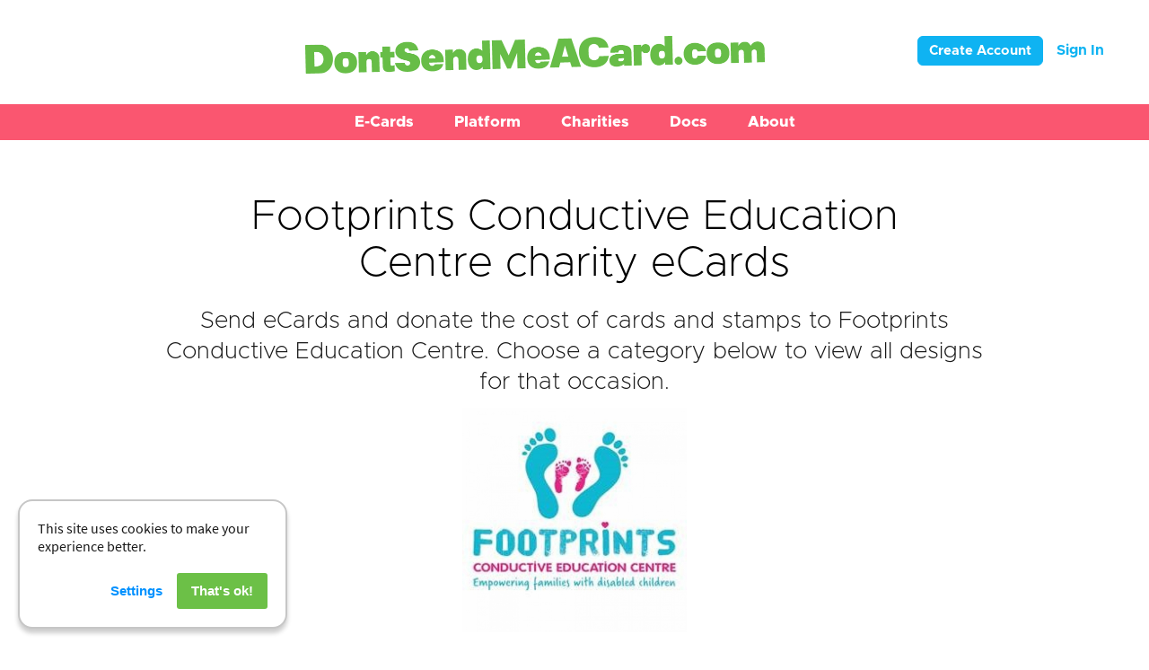

--- FILE ---
content_type: text/html; charset=UTF-8
request_url: https://www.dontsendmeacard.com/ecards/charities/footprints-conductive-education-centre
body_size: 5084
content:
<!DOCTYPE html>
<html>
	<head>
		<title>Footprints Conductive Education Centre eCards | DontSendMeACard.com</title>
		<meta content="Send eCards and donate the cost of greeting cards to Footprints Conductive Education Centre. With DontSendMeACard every e-card you send saves time, helps a charity, and reduces carbon." name="description">
		<meta http-equiv="X-UA-Compatible" content="IE=edge">
		<meta charset="utf-8">
		<meta name="viewport" content="width=device-width, initial-scale=1.0">
		<meta name="author" content="www.web-engineer.co.uk">
		<meta content="Footprints Conductive Education Centre eCards | DontSendMeACard.com" property="og:title">
		<meta content="Send eCards and donate the cost of greeting cards to Footprints Conductive Education Centre. With DontSendMeACard every e-card you send saves time, helps a charity, and reduces carbon." property="og:description">
		<meta content="http://www.dontsendmeacard.com/images/facebook-logo.jpg" property="og:image">
		<meta content="summary" name="twitter:card">
		<meta property="og:url" content="https://www.dontsendmeacard.com/ecards/charities/footprints-conductive-education-centre">
		<meta property="og:type" content="website">
		<meta property="fb:app_id" content="1658229747828312">
		<link rel="canonical" href="https://www.dontsendmeacard.com/ecards/charities/footprints-conductive-education-centre">
		<link href="/css/normalize.css" rel="stylesheet" type="text/css">
		<link href="/css/webflow.css" rel="stylesheet" type="text/css">
		<link href="/css/dontsendmeacard.webflow.css" rel="stylesheet" type="text/css">
    <!-- core styles -->
		<link href="/css/override.css" rel="stylesheet">
        <script src="/js/build.config.js"></script>
        <!-- Google tag (gtag.js) -->
<script src="/js/media.js"></script><script async src="https://www.googletagmanager.com/gtag/js?id=G-5QTMMFKW1G"></script>
<script>
  window.dataLayer = window.dataLayer || [];
  function gtag(){dataLayer.push(arguments);}
  gtag('js', new Date());

  gtag('config', 'G-5QTMMFKW1G');
</script>
		<script src="https://ajax.googleapis.com/ajax/libs/webfont/1.4.7/webfont.js"></script>
		<script type="text/javascript">
			WebFont.load({
			google: {
			 families: [""]
			}
			});
		</script>
		<script src="https://ajax.googleapis.com/ajax/libs/jquery/2.2.0/jquery.min.js" type="text/javascript"></script>
		<script src="/js/modernizr.js" type="text/javascript"></script>
		<link rel="icon" href="/favicon.png" sizes="16x16 32x32 64x64" type="image/png">
		<link href="/images/favicon.png" rel="shortcut icon" type="image/x-icon">
		<link href="/images/favicon.png" rel="apple-touch-icon">
		        <script defer type="text/javascript" src="/js/gdpr-cookie-notice/script.js"></script>
    <link href="/css/gdpr-cookie-notice/style.css" rel="stylesheet">
	</head>
	<body>
  <!-- Facebook Pixel Code -->
<script>
    //document.addEventListener('gdprCookiesEnabled', function (e) {
    !function (f, b, e, v, n, t, s) {
        if (f.fbq) return;
        n = f.fbq = function () {
            n.callMethod ?
                n.callMethod.apply(n, arguments) : n.queue.push(arguments)
        };
        if (!f._fbq) f._fbq = n;
        n.push = n;
        n.loaded = !0;
        n.version = '2.0';
        n.queue = [];
        t = b.createElement(e);
        t.async = !0;
        t.src = v;
        s = b.getElementsByTagName(e)[0];
        s.parentNode.insertBefore(t, s)
    }(window, document, 'script',
        'https://connect.facebook.net/en_US/fbevents.js');
        //if (e.detail.analytics) {
    fbq('init', '119773011724641');
    //}
        fbq('track', 'PageView');
    //});
</script>
<noscript>
        <img height="1" width="1" style="display:none"
        src=https://www.facebook.com/tr?id=119773011724641&ev=PageView&noscript=1/>
    </noscript>
<!-- End Facebook Pixel Code -->
<div id="fb-root"></div>
		<header class="navbar inIFrame">
			<div style="float: right;">
				<style>
.btnLogin {
	display: inline-block;
	padding: 6px 12px;
	margin-bottom: 0;
	font-size: 16px;
	font-family: 'Metropolis-Bold', sans-serif;
	font-weight: 400;
	line-height: 1.42857143;
	text-align: center;
	white-space: nowrap;
	vertical-align: middle;
	-ms-touch-action: manipulation;
	touch-action: manipulation;
	cursor: pointer;
	-webkit-user-select: none;
	-moz-user-select: none;
	-ms-user-select: none;
	user-select: none;
	background-image: none;
	border: 1px solid transparent;
	border-radius: 4px;
	color: white;
	font-size: 15px;
	line-height: 1.3333333;
	border-radius: 6px;
	filter: progid:DXImageTransform.Microsoft.gradient(startColorstr='#ff5bc0de', endColorstr='#ff2aabd2', GradientType=0);
	filter: progid:DXImageTransform.Microsoft.gradient(enabled=false);
	background-repeat: repeat-x;
	border-color: #0fb3f2;
	background-color: #0fb3f2;
}
.navbar .btnLogin {
	margin-top: 0px;
}

.btnLogin a {
	text-decoration: none;
	color: white;
}
</style>



<div style="float: right; margin-right: 50px;">
			<button class="btnLogin" style="margin-right:10px;" type="button"><a href="/account/register">Create Account</a></button>
		<a style="text-decoration: none;color: #0fb3f2;font-size: 16px;font-family: 'Metropolis-Bold', sans-serif;" href="/account/sign-in">Sign In</a>
	</div>
			</div>
			<div class="centred w-container">
				<a class="w-inline-block" href="/"><img class="logo test" src="/images/DSMAC_Logo_HiDpi.png" width="512"></a>
			</div>
		</header>
		<div class="navigation-bar pink section inIFrame">
			<div class="w-container">
				<div class="navigation-bar w-nav" data-animation="over-right" data-collapse="none" data-duration="400">
					        <div data-delay="0" data-hover="true" class="dropdown-desktop w-dropdown">
            <div class="dropdown-toggle w-dropdown-toggle">
              <div class="navigation-text">E-Cards</div>
            </div>
            <nav class="w-dropdown-list w-dropdown-list">
				<a href="/ecards.html" class="dropdown-text w-dropdown-link">Occasions</a>
				<a href="/ecards/christmas.html" class="dropdown-text w-dropdown-link">Christmas</a>
				<a href="/ecards/corporate-christmas.html" class="dropdown-text w-dropdown-link">Corporate Christmas</a>
				<a href="/ecards/birthday.html" class="dropdown-text w-dropdown-link">Birthday</a>
				<a href="/ecards/whatsapp.html" class="dropdown-text w-dropdown-link">WhatsApp eCards</a>
				<a href="/ecards/animated.html" class="dropdown-text w-dropdown-link">Animated</a>
				<a href="/ecards/popular" class="dropdown-text w-dropdown-link">Popular eCards</a>
				<a href="/gifts.html" class="dropdown-text w-dropdown-link">Alternative Gifts</a>
				<a href="/ecards.html" class="dropdown-text w-dropdown-link">Browse All Occasions</a>
				<a href="/charities" class="dropdown-text no-line w-dropdown-link">Find your Charity</a></nav>
</div>		<div data-delay="0" data-hover="true" class="w-dropdown">
            <div class="dropdown-toggle w-dropdown-toggle">
              <div class="navigation-text">Platform</div>
            </div>
            <nav class="w-dropdown-list">
<a href="/how-it-works.html" class="dropdown-text w-dropdown-link">For Individuals</a>
<a href="/how-it-works/charity-account.html" class="dropdown-text w-dropdown-link">For Charities</a>
<a href="/how-it-works/corporate-version.html" class="dropdown-text w-dropdown-link">For Companies</a>
<a href="/how-it-works/account-version.html" class="dropdown-text w-dropdown-link">Account</a>
<a href="/fundraising.html" class="dropdown-text w-dropdown-link">Fundraising Pages</a>
<a href="/account/register" class="dropdown-text w-dropdown-link">Create Account</a>
<a href="/account/sign-in" class="dropdown-text w-dropdown-link">Sign In</a>
	</nav>
</div>        <div data-delay="0" data-hover="true" class="w-dropdown">
  <div class="dropdown-toggle w-dropdown-toggle">
	<div class="navigation-text">Charities</div>
  </div>
  <nav class="w-dropdown-list"><a href="/charities" class="dropdown-text w-dropdown-link">Listed Charities</a>
<a href="/account/register" class="dropdown-text w-dropdown-link">Register Charity</a>
<a href="/account/sign-in" class="dropdown-text w-dropdown-link">Sign In</a>
<a href="/how-it-works/charity-account.html" class="dropdown-text w-dropdown-link">Fundraising</a>
	</nav>
</div> 
        <div data-delay="0" data-hover="true" class="w-dropdown">
            <div class="dropdown-toggle w-dropdown-toggle">
              <div class="navigation-text">Docs</div>
            </div>
            <nav class="w-dropdown-list">
				<a href="/docs/instructions.html" class="dropdown-text w-dropdown-link">Instructions</a>
				<a href="/docs/faq.html" class="dropdown-text w-dropdown-link">FAQ</a>
				<a href="/docs/fees.html" class="dropdown-text w-dropdown-link">Pricing &amp; Fees</a>
				<a href="/docs/infographic.html" class="dropdown-text w-dropdown-link">Infographic</a>
				<a href="/docs/charity-documentation.html" class="dropdown-text w-dropdown-link">Charity Documentation</a>
				<a href="/docs/use-cases.html" class="dropdown-text w-dropdown-link">Use Cases</a>
				<a href="/docs/fundraising-page-instructions.html" class="dropdown-text w-dropdown-link">Fundraisers</a>
</div> 
        <div data-delay="0" data-hover="true" class="w-dropdown">
  <div class="dropdown-toggle w-dropdown-toggle">
	<div class="navigation-text">About</div>
  </div>
  <nav class="w-dropdown-list">
<a href="/about.html" class="dropdown-text w-dropdown-link">About</a>
<a href="/about/timeline.html" class="dropdown-text w-dropdown-link">Timeline</a>
<a href="/about/approach.html" class="dropdown-text w-dropdown-link">Approach</a>
<a href="/about/social-mission.html" class="dropdown-text w-dropdown-link">Mission</a>
<a href="/about/what-people-are-saying.html" class="dropdown-text w-dropdown-link">What People Are Saying</a>
<a href="/blog/home.html" class="dropdown-text w-dropdown-link">Blog</a>
<a href="/press/press-kit.html" class="dropdown-text w-dropdown-link">Press</a>
<a href="/docs/support-and-contact-us.html" class="dropdown-text w-dropdown-link">Support</a></nav>
</div> 
	
    
<!--        <a href="/contact.php" class="navigation-text w-nav-link">Contact</a></li>-->


       



				</div>
			</div>
		</div>        <div class="edit-ecards-3 section">
                            <div class="w-container">
                    <h1 class="landing-page-h1">Footprints Conductive Education Centre charity
                        eCards</h1>
                    <p class="gifts-subtitle">Send eCards and donate the cost of cards and stamps
                        to Footprints Conductive Education Centre. Choose a category below to view
                        all designs for that occasion.</p>
                    <div class="centred">
                        
                            <img alt="Footprints Conductive Education Centre eCards"
                                class="landing-page-logo" src="/images/d/1734947464/341/17/500.jpg" width="250"/>
                            <div class="poweredBy" style="padding-top: 10px; display: none;">Powered By</div>
                            <div class="poweredBy" style="padding-top: 10px; display: none;"><a class="w-inline-block"
                                    href="/"><img class="logo" src="/images/DSMAC_Logo_HiDpi.png" width="256"></a></div>
                            <p class="small-text-homepage">
                                                                    Charity Registration No. 1093006                                                            </p>
                                            </div>
                </div>
                        <div class="charity-block-container w-container" id="C7yw">
                                                                    <div class="edit-landing-pages gift-block">
                                <a class="w-inline-block" href="/ecards/charities/footprints-conductive-education-centre/birthday"><img
                                        alt="Send a Birthday E-Card eCards" class="gift-image"
                                        width="220" height="220" src="/images/d/1676719512/341/86/440.jpg">
                                </a><a class="gifts-button w-button"
                                    href="/ecards/charities/footprints-conductive-education-centre/birthday">Send a Birthday E-Card</a>
                            </div>
                                                                                                                        <div class="edit-landing-pages gift-block">
                                <a class="w-inline-block" href="/ecards/charities/footprints-conductive-education-centre/valentines-day"><img
                                        alt="Send a Valentine's e-card!  eCards" class="gift-image"
                                        width="220" height="220" src="/images/d/1678910081/341/85/440.jpg">
                                </a><a class="gifts-button w-button"
                                    href="/ecards/charities/footprints-conductive-education-centre/valentines-day">Send a Valentine's e-card! </a>
                            </div>
                                                                                                                        <div class="edit-landing-pages gift-block">
                                <a class="w-inline-block" href="/ecards/charities/footprints-conductive-education-centre/valentines-day-2"><img
                                        alt="Send a Valentine's Day E-Card eCards" class="gift-image"
                                        width="220" height="220" src="/images/d/1711238368/341/82/440.jpg">
                                </a><a class="gifts-button w-button"
                                    href="/ecards/charities/footprints-conductive-education-centre/valentines-day-2">Send a Valentine's Day E-Card Page 2</a>
                            </div>
                                                                                                                        <div class="edit-landing-pages gift-block">
                                <a class="w-inline-block" href="/ecards/charities/footprints-conductive-education-centre/easter"><img
                                        alt="Send Easter E-Cards eCards" class="gift-image"
                                        width="220" height="220" src="/images/d/1654948361/341/70/440.jpg">
                                </a><a class="gifts-button w-button"
                                    href="/ecards/charities/footprints-conductive-education-centre/easter">Send Easter E-Cards</a>
                            </div>
                                                                                                                        <div class="edit-landing-pages gift-block">
                                <a class="w-inline-block" href="/ecards/charities/footprints-conductive-education-centre/thank-you"><img
                                        alt="Send Thank You E-Cards eCards" class="gift-image"
                                        width="220" height="220" src="/images/d/1661592847/341/74/440.jpg">
                                </a><a class="gifts-button w-button"
                                    href="/ecards/charities/footprints-conductive-education-centre/thank-you">Send Thank You E-Cards</a>
                            </div>
                                                                                                                        <div class="edit-landing-pages gift-block">
                                <a class="w-inline-block" href="/ecards/charities/footprints-conductive-education-centre/new-year"><img
                                        alt="Send New Year E-Cards eCards" class="gift-image"
                                        width="220" height="220" src="/images/d/1655178029/341/62/440.jpg">
                                </a><a class="gifts-button w-button"
                                    href="/ecards/charities/footprints-conductive-education-centre/new-year">Send New Year E-Cards</a>
                            </div>
                                                                                                                        <div class="edit-landing-pages gift-block">
                                <a class="w-inline-block" href="/ecards/charities/footprints-conductive-education-centre/mothers-day"><img
                                        alt="Send a Mother's Day E-Card eCards" class="gift-image"
                                        width="220" height="220" src="/images/d/1655274095/341/78/440.jpg">
                                </a><a class="gifts-button w-button"
                                    href="/ecards/charities/footprints-conductive-education-centre/mothers-day">Send a Mother's Day E-Card</a>
                            </div>
                                                                                                                        <div class="edit-landing-pages gift-block">
                                <a class="w-inline-block" href="/ecards/charities/footprints-conductive-education-centre/fathers-day"><img
                                        alt="Send a Father's Day E-Card eCards" class="gift-image"
                                        width="220" height="220" src="/images/d/1664857436/341/66/440.jpg">
                                </a><a class="gifts-button w-button"
                                    href="/ecards/charities/footprints-conductive-education-centre/fathers-day">Send a Father's Day E-Card</a>
                            </div>
                                                                                                                        <div class="edit-landing-pages gift-block">
                                <a class="w-inline-block" href="/ecards/charities/footprints-conductive-education-centre/christmas-2"><img
                                        alt="Footprints Christmas appeal eCards" class="gift-image"
                                        width="220" height="220" src="/images/d/1734947464/341/17/440.jpg">
                                </a><a class="gifts-button w-button"
                                    href="/ecards/charities/footprints-conductive-education-centre/christmas-2">Footprints Christmas appeal Page 2<br><em><small>(as an
                                            individual)</small></em> </a>
                            </div>
                                                                                                                        <div class="edit-landing-pages gift-block">
                                <a class="w-inline-block" href="/ecards/charities/footprints-conductive-education-centre/christmas-3"><img
                                        alt="Send Christmas E-Cards eCards" class="gift-image"
                                        width="220" height="220" src="/images/d/1702975907/341/54/440.jpg">
                                </a><a class="gifts-button w-button"
                                    href="/ecards/charities/footprints-conductive-education-centre/christmas-3">Send Christmas E-Cards Page 3<br><em><small>(as an
                                            individual)</small></em> </a>
                            </div>
                                                                                                                                                <div class="edit-landing-pages gift-block">
                                <a class="w-inline-block" href="/ecards/charities/footprints-conductive-education-centre/christmas/for-business"><img
                                        alt="Send Corporate Christmas E-Cards eCards" class="gift-image"
                                        width="220" height="220" src="/images/d/1655315449/341/58/440.jpg">
                                </a><a class="gifts-button w-button"
                                    href="/ecards/charities/footprints-conductive-education-centre/christmas/for-business">Send Corporate Christmas E-Cards<br><em><small>(as a business)</small></em>                                 </a>
                            </div>
                                                                        </div>
        </div>
        <div class="grey section inIFrame">
            <div class="w-container">
                <p class="gifts-heading">About Footprints Conductive Education Centre</p>
                <p class="edit-about gifts-paragraph">
                    We’re a Nottingham-based service that aims to support children with movement, mobility or  genetic conditions (e.g. cerebral palsy and Down’s syndrome) and their families through the principles and practice of Conductive Education, a holistic method that views the ‘whole child’.  <br />
We teach children with disabilities practical skills that can help develop their independence and prepare them for the future. These include communicating, movement and posture and problem-solving. We try and build ‘everyday’ activities into our sessions, so children also learn things like eating, drinking and playing. The parent or relative attends with the child to learn techniques to use at home and get tips and emotional support from the team and other families.                                    <p class="edit-about gifts-paragraph">
                                        <strong>Learn more at <a target="_blank" href="https://www.footprintscec.org/"
                            class="link-no-underline-4">https://www.footprintscec.org/</a></strong>
                </p>
                                </p>
            </div>
        </div>
            <div class="footer grey section inIFrame">
        <div class="padding-below-20px w-container">
            <p class="footer-text-smaller link-no-underline"><a href="/terms.html" class="link-no-underline _14px">Terms
                    of Use</a>&nbsp;• <a href="/privacy-policy.html" class="link-no-underline _14px">Privacy Policy</a>
                •&nbsp;<a target="_blank" href="https://press.dontsendmeacard.com"
                    class="link-no-underline _14px">Press</a>&nbsp;•&nbsp;<a target="_blank"
                    href="https://blog.dontsendmeacard.com" class="link-no-underline _14px">Blog</a>&nbsp;•  </a>•&nbsp;<a
                    href="/contact-us.html" class="link-no-underline _14px">Contact</a>
            </p>
        </div>
        <div class="w-container">
            <p class="footer-text grey">© Copyright DontSendMeACard.com Ltd. All rights reserved.&nbsp;
                <br>
                Registered in England and Wales under company No 08697972 · Chichester Place · 18 Southernhay East ·
                Exeter · EX1 1QD
            </p>
            <div class="button-block">
                <a class="social-button w-inline-block" href="mailto:hello@dontsendmeacard.com?subject=Enquiry"><img
                        src="/images/email-icon.png" width="21">
                </a>
                <a class="social-button w-inline-block" href="https://facebook.com/dontsendmeacard" target="_blank"><img
                        src="/images/facebook-icon.png" width="21px">
                </a>
                <a class="social-button w-inline-block" href="https://twitter.com/dontsendmeacard" target="_blank"><img
                        src="/images/twitter-icon.png" width="21px">
                </a>
            </div>
        </div>
    </div>
    <script>
        $(document).ready(function () {
            $('#category').on('change', function () {
                location.replace('/charities/category/' + $(this).val());
            });
        });
        if (window != window.top) {
            $("head").append("<link href='/css/iframe.css' rel='stylesheet'>");
        } else {
            $(".inIFrame").removeClass("inIFrame");
        }

    </script>
		<script src="/js/webflow.js" type="text/javascript"></script>
		<!-- [if lte IE 9]><script src="https://cdnjs.cloudflare.com/ajax/libs/placeholders/3.0.2/placeholders.min.js"></script><![endif] -->
		<div id="fb-root"></div>
		<script>
      document.addEventListener('gdprCookiesEnabled', function (e) {if(e.detail.marketing) {
        (function (d, s, id) {
          var js, fjs = d.getElementsByTagName(s)[0];
          if (d.getElementById(id)) return;
          js = d.createElement(s);
          js.id = id;
          js.src = "//connect.facebook.net/en_GB/sdk.js#xfbml=1&version=v9";
          fjs.parentNode.insertBefore(js, fjs);
        }(document, 'script', 'facebook-jssdk'));
      }});
		</script>
        <script type="text/javascript" src="/js/cookie-impl.js"></script>
	</body>
</html>